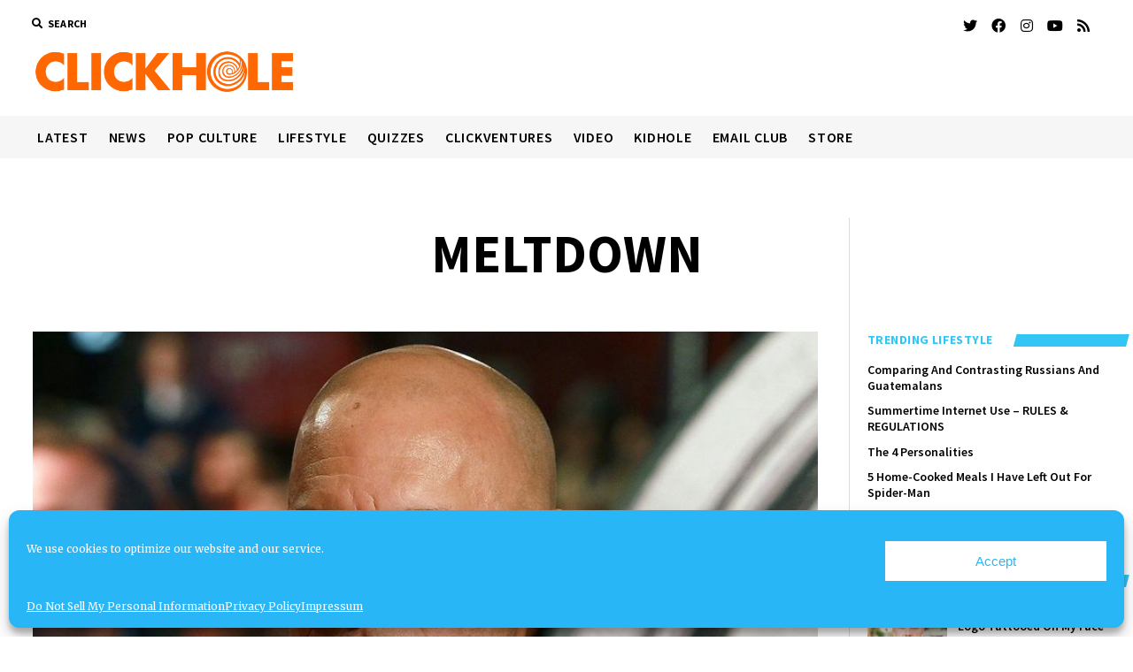

--- FILE ---
content_type: text/html; charset=utf-8
request_url: https://www.google.com/recaptcha/api2/aframe
body_size: 268
content:
<!DOCTYPE HTML><html><head><meta http-equiv="content-type" content="text/html; charset=UTF-8"></head><body><script nonce="98Jj3dCFKCLs3ev9Z_IY2g">/** Anti-fraud and anti-abuse applications only. See google.com/recaptcha */ try{var clients={'sodar':'https://pagead2.googlesyndication.com/pagead/sodar?'};window.addEventListener("message",function(a){try{if(a.source===window.parent){var b=JSON.parse(a.data);var c=clients[b['id']];if(c){var d=document.createElement('img');d.src=c+b['params']+'&rc='+(localStorage.getItem("rc::a")?sessionStorage.getItem("rc::b"):"");window.document.body.appendChild(d);sessionStorage.setItem("rc::e",parseInt(sessionStorage.getItem("rc::e")||0)+1);localStorage.setItem("rc::h",'1768919568115');}}}catch(b){}});window.parent.postMessage("_grecaptcha_ready", "*");}catch(b){}</script></body></html>